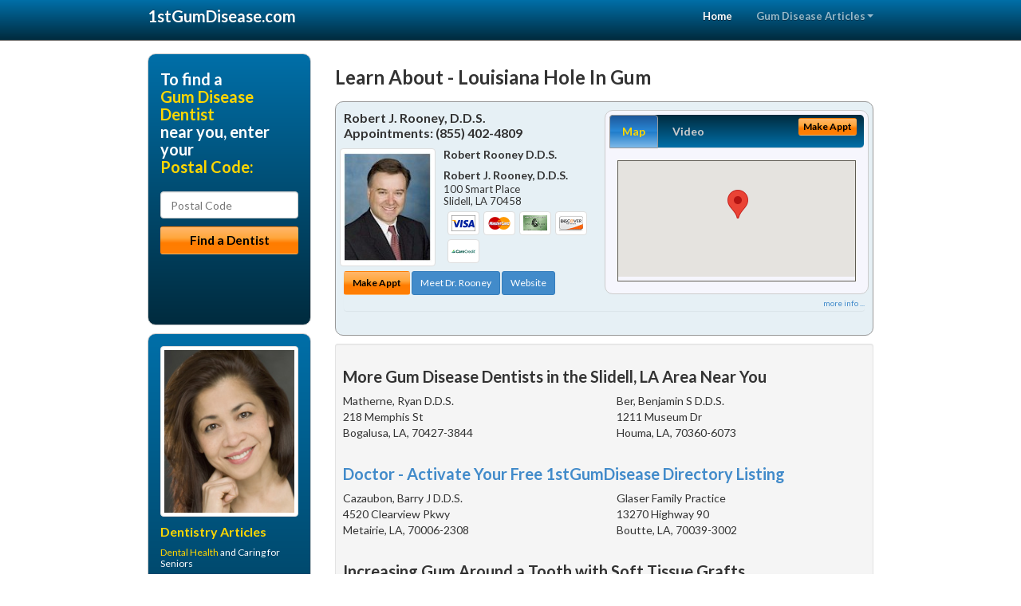

--- FILE ---
content_type: text/html; charset=utf-8
request_url: https://www.1stgumdisease.com/gum-disease/us/louisiana/hole-in-gum
body_size: 11728
content:


<!DOCTYPE html>

<html xmlns="http://www.w3.org/1999/xhtml">
<head id="Head1"><meta http-equiv="Content-Type" content="text/html; charset=iso-8859-1" /><meta name="viewport" content="width=device-width, initial-scale=1.0" /><meta http-equiv="X-UA-Compatible" content="IE=edge" /><title>Louisiana Hole In Gum</title>
<link rel="canonical" href="http://www.1stgumdisease.com/virtualpage" /><meta name="robots" content="index, follow, noodp, archive, noydir" />

<meta name="geo.region" content="LA-US" />
<meta name="geo.placename" content="LA" />



    <script type="text/javascript" src="//ajax.googleapis.com/ajax/libs/jquery/1.11.1/jquery.min.js"></script>
    <script type="text/javascript" src="/Content/Flowplayer/flowplayer.min.js"></script>
    <script type='text/javascript' >
        //<![CDATA[
        var _gaq = _gaq || [];        _gaq.push(['_setAccount', 'UA-2271452-16']);        _gaq.push(['_trackPageview']);        (function()        {            var ga = document.createElement('script');            ga.type = 'text/javascript'; ga.async = true;            ga.src = ('https:' == document.location.protocol ? 'https://ssl' : 'http://www') + '.google-analytics.com/ga.js';            var s = document.getElementsByTagName('script')[0]; s.parentNode.insertBefore(ga, s);         })();
        //]]>
    </script>
<meta name="google-site-verification" content="QHYnHhWEhCINOaa15D5RNPI8kYuAU-amSSU0NPCdBgw" />

        <script src="/content/scripts/jquery.expander.min.js"></script>

<link rel="stylesheet" href="//maxcdn.bootstrapcdn.com/bootstrap/3.2.0/css/bootstrap.min.css" /><link rel="stylesheet" href="/content/styles/national/bootstrap-overrides.css" /><link rel="stylesheet" href="/content/styles/national/bootstrap-theme.css" /><link rel="stylesheet" href="/content/styles/national/master.css" /><link href="//fonts.googleapis.com/css?family=Lato:300,400,700,900,300italic,400italic,700italic,900italic" rel="stylesheet" type="text/css" />
    <!--[if lt IE 9]>
      <script src="//html5shim.googlecode.com/svn/trunk/html5.js"></script>
    <![endif]-->

<script async src="//pagead2.googlesyndication.com/pagead/js/adsbygoogle.js"></script>
<script>
    (adsbygoogle = window.adsbygoogle || []).push({
        google_ad_client: "ca-pub-4280788974163449",
        enable_page_level_ads: true
    });
</script>

<meta name="description" content="Louisiana hole in gum – Find a local dentist near you for help with gingivitis and periodontitis treatment. Find an affordable dentist or periodontist for the healthy gums and perfect smile you deserve. Low cost gum disease treatment with flexible financial and dental insurance plans available." /><meta name="keywords" content="hole in gum, Louisiana, gingivitis dentist, gum disease" /></head>
<body>
    
    

<div class="navbar navbar-inverse navbar-fixed-top" role="navigation">
        <div class="container">
            <div class="navbar-header">
                <button type="button" class="navbar-toggle pull-right" data-toggle="collapse" data-target=".navbar-ex1-collapse">
                    <span class="sr-only">Toggle navigation</span>
                    <span class="icon-bar"></span>
                    <span class="icon-bar"></span>
                    <span class="icon-bar"></span>
                </button>
                <a href="/" class="navbar-brand"><strong>1stGumDisease.com</strong></a>
            </div>

            <div class="collapse navbar-collapse navbar-ex1-collapse" role="navigation">
                <ul class="nav navbar-nav navbar-right">
                    <li class="active"><a href="/">Home</a></li>
                    <li class="dropdown">
                        <a href="/article-index" class="dropdown-toggle" data-toggle="dropdown">Gum Disease Articles<b class="caret"></b></a>
                        <ul class="dropdown-menu">
        
            <li><a href="/article-index#gumdisease1" >Gingivitis Care</a></li>
        
            <li><a href="/article-index#gumdisease2" >Periodontist</a></li>
        
            <li><a href="/article-index#gumdisease3" >Gum Disease</a></li>
        
            <li><a href="/article-index#gumdisease4" >Bleeding Gums</a></li>
        
                        </ul>
                    </li> 
                </ul>
            </div>
        </div>
    </div>
    
        <div class="container directory-wrapper">
            <div class="row">
                <!-- Features Row -->
                <div class="features_op1_row">
                    <!-- Feature -->
            
<div class="col-sm-9 col-sm-push-3 col-md-9 col-md-push-3">

    <h1 class="city-headline">Learn About - Louisiana Hole In Gum</h1>
    
        
                  
                  

<div class="box-container-card"> 
<div class="row">                   
<div class="col-sm-6 card-left">

  <h2><span itemprop="name">Robert J. Rooney, D.D.S.</span><br />
  <span itemprop="telephone">Appointments: <span data-escapptphone="%28%38%35%35%29%20%34%30%32%2d%34%38%30%39" class="_apptphone_">(985) 641-6607</span></span></h2>
<div class="row"> 
<div class="col-xs-4 col-sm-5 card-photo">
    <span itemprop="photo">
    <img alt="Practice Photo" class="img-thumbnail" src="/media/user/11335/17228/Dr-Photo1.jpg?t=0135428F" />
    
</span>
</div> 

<div class="col-xs-8 col-sm-7 card-info">   
<h3><span itemprop="name">Robert Rooney D.D.S.</span></h3>
<h4><span itemprop="name">Robert J. Rooney, D.D.S.</span></h4>
<div itemprop="address" itemscope itemtype="http://schema.org/PostalAddress">
 <p><span itemprop="streetAddress">100 Smart Place </span></p>
                      <p><span itemprop="addressLocality">Slidell</span>, 
                          <span itemprop="addressRegion">LA</span> 
                          <span itemprop="postalCode">70458</span></p>                    
</div>
<div itemprop="geo" itemscope itemtype="http://schema.org/GeoCoordinates">
      <meta itemprop="latitude" content="30.286043" />
      <meta itemprop="longitude" content="-89.773974" />
</div>
<div class="card-cc-logos">

    <img alt="accepted credit card" class="img-thumbnail pull-left" src="/media/common/288/Visa_60x40.gif" title="my title" /><img alt="accepted credit card" class="img-thumbnail pull-left" src="/media/common/287/MasterCard_60x40.gif" title="my title" /><img alt="accepted credit card" class="img-thumbnail pull-left" src="/media/common/284/AmEx_60x40.gif" title="my title" /><img alt="accepted credit card" class="img-thumbnail pull-left" src="/media/common/286/Discover_60x40.gif" title="my title" /><img alt="accepted credit card" class="img-thumbnail pull-left" src="/media/common/290/CareCredit_60x40.gif" title="my title" />

</div>  
</div>
</div>  <!-- end row --> 


<div class="row card-buttons"> 
<div class="btn-group btn-group-justified">
<div class="col-xs-12">
<a data-toggle="modal" href="#apptModal1739" class="btn btn-sm orange">Make Appt</a>
<a class="btn btn-sm btn-primary" href="/dentist/robert-j-rooney-d-d-s-/d1739">Meet Dr. Rooney</a> 
 
<a class="btn btn-sm btn-primary" href="http://www.slidellcosmeticdentist.com" target="_blank">Website</a>
    
</div>
</div>                     
</div>   <!-- end card row buttons --> 

</div>  <!--end card left -->

<div class="col-sm-6 card-right hidden-xs">
<div class="nav-tabs-container">

   <ul class="nav nav-tabs">
      <li class="active"><a data-toggle="tab" href="#tab-map-1739">Map</a></li>

    
      <li><a data-toggle="tab" href="#tab-video-1739">Video</a></li>
        
   </ul>

   <div class="tab-content">
   <div id="tab-map-1739" class="tab-pane active">
       <div class="tab-map-container">
           <iframe src='/GoogleMap/Simple/1739/300px/145px' scrolling='no' frameborder='0' style='border:0px;width:300px;height:145px'></iframe>
 </div>
   </div>

    
   <div id="tab-video-1739" class="tab-pane"> 
        <div id="cdc5d9cfc4a0461a878e9a10f95010e1" data-key="$8964200889995969" style="background-image:url(https://gen4videos.s3.amazonaws.com/Basic-Lumivid-1.jpg)"></div>
<script>
  flowplayer(document.getElementById("cdc5d9cfc4a0461a878e9a10f95010e1"), {
    autoplay: false,
    adaptiveRatio: false,
    ratio: 9 / 16,
    splash: true,
    clip: {
      sources: [
        {
          type: "video/mp4",
          src: "http://gen4videos.s3.amazonaws.com/Basic-Lumivid-1.mp4"
        }
      ]
      ,
      subtitles: [
        {
          "default": false, // note the quotes around "default"!
          kind: "subtitles", srclang: "en", label: "English",
          src: "https://gen4videos.s3.amazonaws.com/Basic-Lumivid-1.vtt"
        }
      ]
    }
  });
</script>

   </div>
        
   </div>
    </div>


<a data-toggle="modal" href="#apptModal1739" class="btn btn-xs orange card-tab-button">Make Appt</a>
</div>  <!-- end card right -->
</div>  <!-- end row -->

<div class="row card-bottom">
<div class="col-xs-12 card-bottom">
<div class="panel-group" id="accordion-1739">
  <div class="panel panel-default">
    <div class="panel-heading"> 
        <a class="accordion-toggle" data-toggle="collapse" data-parent="#accordion-1739" href="#collapse-1739">
          more info ...
        </a>
    </div>
    <div id="collapse-1739" class="panel-collapse collapse">
      <div class="panel-body">
<div class="more-info-link">
<h2><a href="/dentist/robert-j-rooney-d-d-s-/d1739">Slidell Gingivitis Dentist</a> 
</h2>
</div>
<div itemprop="description">
<!-- insert three long-form benefits from the location profile, selected randomly -->

        <p>Robert J. Rooney, D.D.S. is a trusted Slidell area dental implants practice providing natural-looking, comfortable tooth replacement. We make it our mission to use a gentle touch during the process.</p><p>We hold ourselves to the highest standards to replace missing teeth and provide you with natural-looking results. Our goal is to restore your confidence and your bright, healthy smile.</p><p>Slidell area restorative dentistry at Robert J. Rooney, D.D.S. can produce natural-looking results. If you have a damaged or missing tooth, we can help.</p><p>Our highly skilled team will assess your need for a crown, bridge, implant or other procedure to restore or improve your smile. Our goal is to provide quality dental care for your life-long oral health.</p><p>For comfortable dental hygiene treatment in the Slidell, Louisiana area, Dr. Robert Rooney is known for having a gentle touch. The friendly team at Robert J. Rooney, D.D.S. provides teeth cleaning for a whiter smile.</p><p>Maintaining good dental hygiene is the foundation for healthy teeth and gums. We're committed to helping you have a lifetime of oral health.</p><p>You're unique, and you deserve quality, individualized care. Dr. Robert Rooney believes your dental experience should blend the best of the personal and the professional. At Robert J. Rooney, D.D.S. in the Slidell, Louisiana area, we take the time to get to know you and understand your dental needs. Dr. Rooney and his staff are dedicated to providing you with top-quality dental care designed exclusively for you.</p><p>A beautiful smile can brighten your life! If you are continuously hiding your chipped, stained, or cracked teeth from others, it's time for a change! Robert Rooney, D.D.S., a trusted Slidell area dentist, can fix chips, cracks, and stains to reveal a great new smile - and a new you. You'll look so good you'll wonder why you waited so long!</p>

    </div>
<!-- insert all the product logos defined at the location level -->
<div class="city-product-logos">
    

    </div>
</div>
</div>
      </div>
    </div>
  </div>
  </div>

 <!-- Appointment Form Modal -->
<div class="modal fade" id="apptModal1739" tabindex="-1" role="dialog" aria-labelledby="myModalLabel" aria-hidden="true">
    <div class="modal-dialog">
      <div class="modal-content">
        <div class="modal-header">
          <button type="button" class="close" data-dismiss="modal" aria-hidden="true">&times;</button>
          <h4 class="modal-title">Request an Appointment With Robert J. Rooney, D.D.S.</h4>
        </div>
        <div class="modal-body">
           <iframe style="border: 0px;" src="/appointment-form?id=1739" width="100%" height = "100%" ></iframe>
        </div>
        <div class="modal-footer">
          <button type="button" class="btn btn-primary" data-dismiss="modal">Close</button>
        </div>
      </div><!-- /.modal-content -->
    </div><!-- /.modal-dialog -->
  </div>

</div> <!-- end col -->

                  
              
<div class="well well-sm">
    <div class="virtual-listings">  
    <h2>More Gum Disease Dentists in the Slidell, LA Area Near You</h2>
    <div class="row">
        
                <div class="col-md-6">
                    <p>Matherne, Ryan D.D.S.<br />
                        218 Memphis St<br />
                        Bogalusa, LA, 70427-3844<br />
                        </p>
                </div>
            
                <div class="col-md-6">
                    <p>Ber, Benjamin S D.D.S.<br />
                        1211 Museum Dr<br />
                        Houma, LA, 70360-6073<br />
                        </p>
                </div>
            
    </div>

<h2><a href="//internetdentalalliance.com" target="_blank">Doctor - Activate Your Free 1stGumDisease Directory Listing</a></h2>

<div class="row">
        
                <div class="col-md-6">
                    <p>Cazaubon, Barry J D.D.S.<br />
                        4520 Clearview Pkwy<br />
                        Metairie, LA, 70006-2308<br />
                        </p>
                </div>
            
                <div class="col-md-6">
                    <p>Glaser Family Practice<br />
                        13270 Highway 90<br />
                        Boutte, LA, 70039-3002<br />
                        </p>
                </div>
            
    </div>
    </div>

<!-- LTL-Redis:ezN9LXs5fS17aG9sZS1pbi1ndW19fHszfS17OX0te05hdGlvbmFsRGlyZWN0b3J5VmlydHVhbFBhZ2V9LXtWaXJ0dWFsUGFnZX0tey9ndW0tZGlzZWFzZS91cy9sb3Vpc2lhbmEvaG9sZS1pbi1ndW19 -->


    <div class="virtual-articles">
        
                <div class="article-item expandable">
                    <h2>Increasing Gum Around a Tooth with Soft Tissue Grafts</h2>
                    <img id="ArticleImage" class="img-thumbnail" src="/media/common/1078/200x150px_0113.jpg" alt="" />

                    <p>If an individual has gum recession as a result of periodontal disease, or has thin gums that need to be augmented before dental procedures, their <a href="https://www.1stdentist.com">dentist</a> may recommend a soft tissue (gum) graft. The purpose of the gum graft is to cover exposed root surfaces and to increase the amount of gum around a tooth. It can be done to improve the esthetics of the gum line, prevent further recession, as preparation for other dental procedures (restorations or orthodontics), or to protect the tooth from root sensitivity and cavities.</p>
<p>A graft is the transplantation of living tissue from one part of the body to another. In the case of a gum graft, the tissue is usually taken from the roof of the mouth and placed on the exposed root surface. In some instances, it may be possible to move <a href="https://www.1stgumdisease.com/a/1046/periodontics">gum tissue</a> from a site right next to the root surface or to use tissue donated from a different source. One or several teeth can be treated simultaneously.</p>
<p>Gum grafts have been done since the 1960's with exceptional success. The techniques have changed since then, making the procedures even more predictable, comfortable, and esthetic. Today it is possible to match the texture and color of the gum tissue with minimal scarring.</p>
<h2>What to Expect from Periodontal Gum Grafts</h2>
<p>Soft tissue (gum) grafts are done in the dentist's office with local anesthesia (lidocaine). After obtaining the donor tissue, it is secured on the recipient site with stitches (sutures) or tissue glue. The donor site (usually the roof of the mouth) may also require stitching, bandages, or tissue glue. Post-surgical discomfort is usually minimal and can be easily managed with commonly available over-the-counter medications such as aspirin, acetaminophen, or ibuprofen. Patients can expect to follow their normal routine the day after oral surgery. The dentist will provide special instructions related to diet, exercise, and medications.</p>
<p>The stitches are usually removed five to ten days after the surgery. Follow-up appointments are scheduled as necessary to evaluate healing and plaque control.</p>
<h2>Benefits of Gum Grafts</h2>
<p>Soft tissue (gum) grafts are beneficial to help reduce further gum recession and bone loss as well as to help protect the root surface from decay and sensitivity. In addition, a dentist should be consulted about gum grafting procedures if individuals have exposed root surfaces or long-looking teeth that create a cosmetic problem. If a general dentist does not frequently perform soft tissue grafts, he or she may refer the patient to a <a href="https://www.1stgumdisease.com">periodontist</a> who specializes in this technique.</p>
<p>By Laura Minsk, DMD</p>

                    
                </div>
            
                <div class="article-item expandable">
                    <h2>Periodontists and Periodontics 101, Dental Specialties</h2>
                    <img id="ArticleImage" class="img-thumbnail" src="/media/common/1078/200x150px_0113.jpg" alt="" />

                    <p>Periodontics is one of the eight dental specialties recognized by the American Dental Association. Periodontists specialize in Periodontal work. Periodontal comes from two Greek words that mean "around the tooth." The periodontium refers to the anatomical structures around teeth: the gum, bone, and the periodontal ligament that attaches the tooth to the bone.</p>
<p>Periodontists are dentists that have three additional years of training to specialize in the prevention, diagnosis, and treatment of the diseases that affect the gums and supporting structures of the teeth. Periodontists also are experts in the placement and treatment of dental implants.</p>
<p>Periodontal disease is the major cause of tooth loss in adults. According to the American Dental Association, three out of four Americans over age 35 have some form of periodontal disease. Gingivitis is the mildest form of periodontal disease and the most common infection in the world. But if left untreated, it can progress to periodontitis -- the loss of bone and tissues that support the teeth.</p>
<p>Periodontal diseases can be localized to a few teeth or generalized, in which most of the teeth are affected. It can affect people of all ages and without proper periodontal treatment, this disease can result in tooth loss and even complications of systemic diseases.</p>
<p>There are several different forms of periodontal disease. Each can progress at different rates. The same disease can have periods when it develops slowly and others when it progresses quite rapidly. Most of the time, periodontal diseases are painless. But they may have acute episodes that result in severe pain and a dental emergency.</p>
<p>The rate of periodontal disease progression is dependent on a multitude of factors, including the presence of certain risk factors that make people more susceptible to periodontal breakdown.</p>
<p>All periodontal disease is caused by an accumulation of bacteria at and below the gum line. The bacteria release toxic substances that trigger the breakdown of the gum and bone. The gums become red, swollen, and bleed easily. The <a href="https://www.1stgumdisease.com/a/357/periodontics">gum tissue</a> then separates from the teeth, forming a gap called a periodontal pocket or exposing the root surface in what is called recession.</p>
<p>The body responds to the bacteria with an inflammatory response in which it essentially 'turns on itself' and destructs the bone and tissues around the teeth. This is the body's way of warding off infectious agents. The teeth can start moving and shifting and eventually if there is advanced bone loss, the teeth can be lost.</p>
<p>Periodontal diseases are treated in three phases by periodontists. The first is to stop the disease activity and progression of bone loss. In the early stages of periodontal disease, scaling and root planning may be the only treatment needed.</p>
<p>The bacterial deposits (plaque and tartar) that formed above and underneath the gums need to be removed and the root surfaces of the teeth smoothed to enhance healing and deter future plaque retention. During this phase of treatment, the periodontist will review the <a href="https://www.1stdentalhygiene.com">oral hygiene</a> technique, and give advice on the modification of certain risk factors associated with periodontal disease.</p>
<p>If the periodontal disease is more advanced, surgical treatment may be indicated. The purpose of this phase of treatment is to create an environment that is more amenable to health and, if possible, regenerate some of the bone that was lost to the disease.</p>
<p>In some forms of <a href="https://www.1stgumdisease.com">periodontitis</a>, antibiotic treatment may be indicated. If this is the case, a bacterial culture may be required to test for harmful bacteria and to establish what antibiotics they are susceptible to.</p>
<p>Periodontal disease is a chronic disease that, like many other chronic diseases, has to be closely monitored, even after active treatment. The maintenance or third phase is crucial to the success of any treatment.</p>
<p>Daily brushing and flossing is essential in controlling the ever-developing plaque. So is periodic periodontal maintenance care with a Periodontists scaling of the teeth. The periodontal status has to be closely monitored so that changes can be identified and treated as early as possible.</p>
<p>Everyone should be routinely screened for periodontal disease. All periodontists are qualified in detecting and treating the early stages of periodontal disease, but if you suspect that you are at risk, or you know you have periodontal disease, you may want to see a periodontist who has extensive advanced training in the diagnoses and treatment of periodontal diseases.</p>
<p>With today's Periodontists knowledge about periodontal diseases and the new advances in treatment, you can expect to keep your teeth for a lifetime and ward off the effects that periodontal disease may have on your overall health.</p>
<p>By Laura Minsk, DMD</p>

                    
                </div>
            
    </div>
</div>




</div>

    


            
    

<div class="col-sm-3 col-sm-pull-9 hidden-xs">
       <div class="box-container-form">
       <h3>To find a<br /><span class="gold">Gum Disease Dentist</span><br />near you, enter your<br /><span class="gold">Postal Code:</span></h3>
                        <form role="form" method="get" action="/search">
                        <input class="form-control" type="text" placeholder="Postal Code" name="q">
                        <input type="submit" value="Find a Dentist" class="btn btn-sm btn-block orange">
                        </form>
 <div class="bbbgplus-side">
<!-- Removed G+ Logo - VM 2017-06-21
<a href="https://plus.google.com/+1stgumdisease" rel="publisher" class="pull-right hidden-sm" target="_blank">
    <img src="https://ssl.gstatic.com/images/icons/gplus-32.png" alt="" style="border:none;padding:0;margin:0;" />
</a> 
-->
<iframe src="//seal-goldengate.bbb.org/logo/rbhzbus/iframe/internet-dental-alliance-58460.html" width="100" height="38" frameborder="0" marginwidth="0" marginheight="0" scrolling="no"></iframe>
</div> 
</div>

<div class="box-container-articles">
<img id="Image1" class="img-thumbnail" src="/media/common/9662/200x250-027.jpg" alt="" />                              
<h3>Dentistry Articles</h3>
<div class="articles-sidebar">
        
            <p><a href="https://www.1stdentures.com/a/178/dentures">Dental Health</a> and Caring for Seniors</p>
        
            <p>Learn How Dental Hygiene, Tooth Abrasion and Over Brushing Relate from Your <a href="https://www.1stdentalhygiene.com/a/374/dental-hygienist">Dental Hygienist</a></p>
        
            <p>Grinding Teeth and <a href="https://www.1sttmjdentist.com/a/427/grinding-teeth">TMJ Pain</a>: Do You Have A Problem With Your Bite?</p>
        
            <p><a href="https://www.1stsleepapnea.com/a/552/cpap-masks">CPAP Masks</a>: Sleep Well, Stop Snoring, and Overcome Sleep Apnea</p>
        
            <p><a href="https://www.1stsedationdentist.com/a/152/dental-anxiety">Dental Anxiety</a> Is No Laughing Matter</p>
        
            <p>Facts About <a href="https://www.1stpediatricdentist.com/a/400/dental-fluoride">Dental Fluoride</a></p>
        
</div>
 </div>

<br />

<!-- Start -->
<script async src="//pagead2.googlesyndication.com/pagead/js/adsbygoogle.js"></script>
<!-- VirtualPage-LeftBar -->
<ins class="adsbygoogle"
     style="display:inline-block;width:205px;height:300px"
     data-ad-client="ca-pub-4280788974163449"
     data-ad-slot="4950332411"></ins>
<script>
(adsbygoogle = window.adsbygoogle || []).push({});
</script>
<!-- End --> 



  <div class="modal fade" id="top15Modal" tabindex="-1" role="dialog" aria-labelledby="myModalLabel" aria-hidden="true">
    <div class="modal-dialog">
      <div class="modal-content">
        <div class="modal-header">
          <button type="button" class="close" data-dismiss="modal" aria-hidden="true">&times;</button>
          <h4 class="modal-title">Top 15 Things To Know Before You Select a Dentist</h4>
        </div>
        <div class="modal-body">
           <iframe style="border: 0px;" src="/top15" width="100%" height = "100%" ></iframe>
        </div>
        <div class="modal-footer">
          <button type="button" class="btn btn-primary" data-dismiss="modal">Close</button>
        </div>
      </div><!-- /.modal-content -->
    </div><!-- /.modal-dialog -->
  </div><!-- /.modal -->


 </div>

                </div>
            </div>
        </div>
    
    

<footer id="footer">
        <div class="container">            
            <div class="row credits">
                <div class="col-md-12">                    
                    <div class="row copyright">
                        <div class="col-md-12">
                        <h4>To find a Gum Disease Dentist near you, enter your postal code below.</h4>
                        <div class="footer-form">
                        <form role="form" method="get" action="/search">
                        <input class="form-control" type="text" placeholder="Enter Your Postal Code Here" name="q">
                        <input type="submit" value="Click Here To Find a Dentist" class="btn btn-md btn-block orange">
                        </form>
                        </div>
                        
<p>&copy; 2026, Internet Dental Alliance, Inc. All Rights Reserved.<br /><a href="/about">About Us</a> - <a href="/article-index">About Gum Disease Dentistry</a> - <a href="/terms" rel="nofollow">Terms of Service Agreement</a> - <a href="/privacy" rel="nofollow">Privacy Policy</a> - <a href="/privacy#AccessibilityStatement" rel="nofollow">Accessibility Statement</a> - <a href="https://www.internetdentalalliance.com" target="_blank">Doctor Registration</a></p>
         </div>
                    </div>
                </div>            
            </div>
        </div>
    </footer>

    <script>
        $(document).ready(function () {
            $('div.expandable').expander({
                slicePoint: 300
            });
        });
</script>  

 
    
<script type="text/javascript">
$("._apptphone_").replaceWith(function () {{ return unescape($(this).attr("data-escapptphone")); }});
</script>

<!-- Scripts -->       
<script type="text/javascript" src="//maxcdn.bootstrapcdn.com/bootstrap/3.2.0/js/bootstrap.min.js"></script>
</body>
</html>

--- FILE ---
content_type: text/html; charset=utf-8
request_url: https://www.google.com/recaptcha/api2/aframe
body_size: 268
content:
<!DOCTYPE HTML><html><head><meta http-equiv="content-type" content="text/html; charset=UTF-8"></head><body><script nonce="WfU7644aTTYkZ2i7iNuuBg">/** Anti-fraud and anti-abuse applications only. See google.com/recaptcha */ try{var clients={'sodar':'https://pagead2.googlesyndication.com/pagead/sodar?'};window.addEventListener("message",function(a){try{if(a.source===window.parent){var b=JSON.parse(a.data);var c=clients[b['id']];if(c){var d=document.createElement('img');d.src=c+b['params']+'&rc='+(localStorage.getItem("rc::a")?sessionStorage.getItem("rc::b"):"");window.document.body.appendChild(d);sessionStorage.setItem("rc::e",parseInt(sessionStorage.getItem("rc::e")||0)+1);localStorage.setItem("rc::h",'1768732559364');}}}catch(b){}});window.parent.postMessage("_grecaptcha_ready", "*");}catch(b){}</script></body></html>